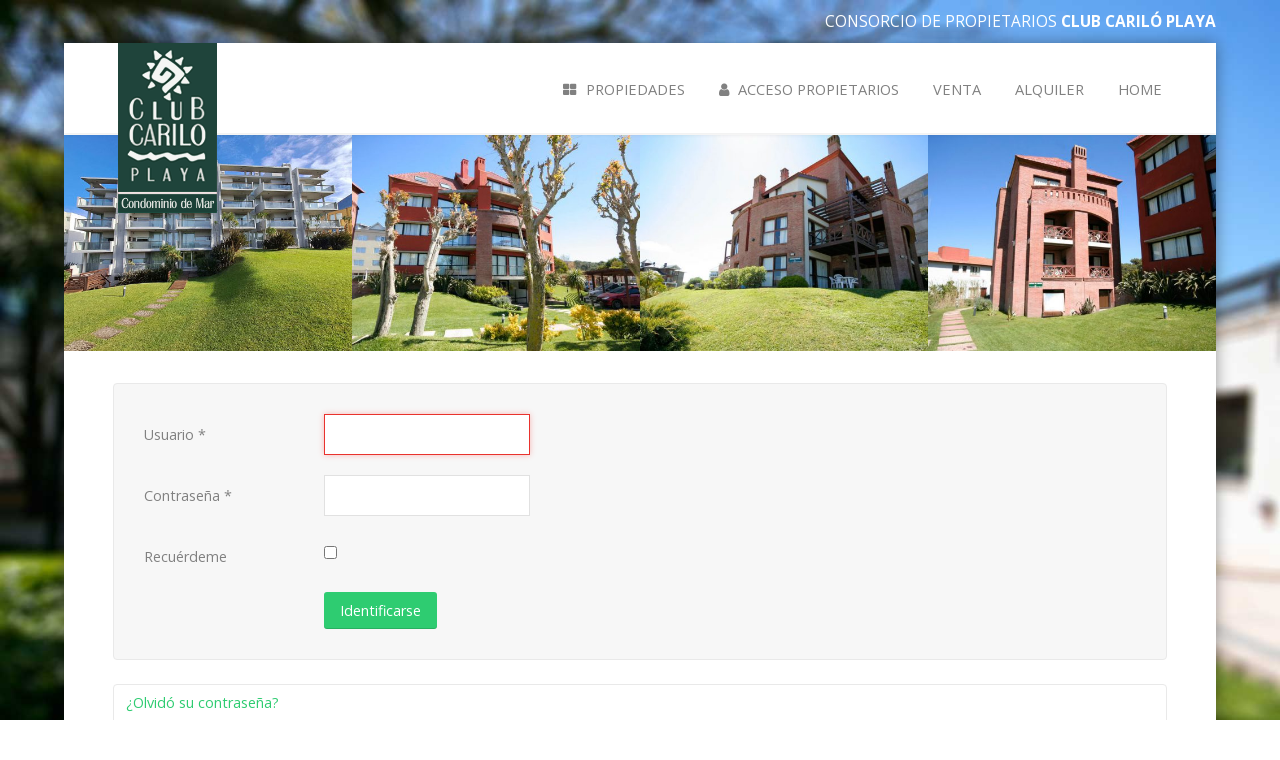

--- FILE ---
content_type: text/html; charset=utf-8
request_url: https://www.clubcariloplaya.com.ar/sistema/logineditor?return=aHR0cDovL3d3dy5jbHViY2FyaWxvcGxheWEuY29tLmFyL3Npc3RlbWEvZWRpZmljaW8tYXJlbmFzLTItYW1iaWVudGVzLWI=
body_size: 4240
content:
                <!DOCTYPE html>
<html prefix="og: http://ogp.me/ns#" lang="es-ES" dir="ltr">
        
<head>
    
            <meta name="viewport" content="width=device-width, initial-scale=1.0">
        <meta http-equiv="X-UA-Compatible" content="IE=edge" />
        

                <link rel="icon" type="image/x-icon" href="/sistema/templates/it_paradise/custom/images/carilo.ico" />
        
            
         <meta charset="utf-8" />
	<base href="https://www.clubcariloplaya.com.ar/sistema/logineditor" />
	<meta name="keywords" content="club carilo playa" />
	<meta name="rights" content="club carilo playa" />
	<meta name="description" content="club carilo playa ventas y alquileres" />
	<title>logineditor</title>
	<link href="/sistema/templates/it_paradise/uikit/css/uikit.min.css" rel="stylesheet" />
	<link href="/sistema/media/gantry5/engines/nucleus/css-compiled/nucleus.css" rel="stylesheet" />
	<link href="/sistema/templates/it_paradise/custom/css-compiled/paradise_29.css" rel="stylesheet" />
	<link href="/sistema/media/gantry5/assets/css/bootstrap-gantry.css" rel="stylesheet" />
	<link href="/sistema/media/gantry5/engines/nucleus/css-compiled/joomla.css" rel="stylesheet" />
	<link href="/sistema/media/jui/css/icomoon.css" rel="stylesheet" />
	<link href="/sistema/media/gantry5/assets/css/font-awesome.min.css" rel="stylesheet" />
	<link href="/sistema/templates/it_paradise/custom/css-compiled/paradise-joomla_29.css" rel="stylesheet" />
	<link href="/sistema/templates/it_paradise/custom/css-compiled/custom_29.css" rel="stylesheet" />
	<style>

            .g-fixed-element {
                position: fixed;
                width: 100%;
                top: 0;
                left: 0;
                z-index: 1003;
            }
        body {
    background-image: url(http://www.clubcariloplaya.com.ar/wp-content/uploads/2017/08/fondositio_BLUR_1920.jpg)!important;
    background-position: left top;
    background-size: cover;
    background-repeat: repeat;
    background-attachment: fixed!important;
    margin: 10px 0px 20px 0px;
}

#g-page-surround {
    width: 90%;
    margin: 0 auto;
}
.g-container {
    width: 95%;
}
#g-header {
    height: 90px;
}
#g-header .g-header-shadow {
    bottom: 40px;
    display: none;
}
.g-logo {
    margin: 0px;
}
#g-mainbody {
    padding: 3.5rem 0 2.5rem 0;
}
#g-header .g-main-nav .g-toplevel>li {
    text-transform: uppercase;
    font-family: "Open Sans",Arial,sans-serif;
    font-size: 11pt;
}
.g-offcanvas-right .g-offcanvas-toggle {
    right: 1.56;
    left: auto;
    float: right !important;
}
#logo-6391-particle {
   float: left;
}
#g-header .g-main-nav .g-toplevel>li.active>.g-menu-item-container {
    background: none;
}
#g-header .g-main-nav .g-toplevel>li:hover>.g-menu-item-container, #g-header .g-main-nav .g-toplevel>li.active>.g-menu-item-container {
    color: #1f443b;
}
#g-footer {
    background-color: #121212!important
}
#g-copyright {
    background-color: #121212;
    color: #aaa;
    line-height: 25px;
}
#g-copyright strong {
    color: #b8b8b8;
}
#g-copyright .g-content {
    margin: 0rem;
    padding: 0.5rem 0.8rem 0.8rem 0.8rem;
}
#g-mainbody {
    padding: 0.5rem 0 2.5rem 0;
}
#g-fullwidth>.g-container {
    margin-top: -22px !important;
}
#g-fullwidth .g-content {
    max-height: 300px;
    overflow: hidden;
}
#g-mainbody .g-content {
    margin: 0;
    padding: 0px 20px;
}
#g-mainbody h2 {
    color: #ffffff;
}
	</style>
	<script type="application/json" class="joomla-script-options new">{"csrf.token":"f203261addf477555c9dac168d722d66","system.paths":{"root":"\/sistema","base":"\/sistema"},"system.keepalive":{"interval":840000,"uri":"\/sistema\/component\/ajax\/?format=json"},"joomla.jtext":{"JLIB_FORM_FIELD_INVALID":"Campo inv\u00e1lido:&#160"}}</script>
	<script src="/sistema/media/system/js/core.js?e5c6b90d59a6d15fbeeeff097712b526"></script>
	<!--[if lt IE 9]><script src="/sistema/media/system/js/polyfill.event.js?e5c6b90d59a6d15fbeeeff097712b526"></script><![endif]-->
	<script src="/sistema/media/system/js/keepalive.js?e5c6b90d59a6d15fbeeeff097712b526"></script>
	<script src="/sistema/media/jui/js/jquery.min.js?e5c6b90d59a6d15fbeeeff097712b526"></script>
	<script src="/sistema/media/jui/js/jquery-noconflict.js?e5c6b90d59a6d15fbeeeff097712b526"></script>
	<script src="/sistema/media/jui/js/jquery-migrate.min.js?e5c6b90d59a6d15fbeeeff097712b526"></script>
	<script src="/sistema/media/system/js/punycode.js?e5c6b90d59a6d15fbeeeff097712b526"></script>
	<script src="/sistema/media/system/js/validate.js?e5c6b90d59a6d15fbeeeff097712b526"></script>
	<!--[if lt IE 9]><script src="/sistema/media/system/js/html5fallback.js?e5c6b90d59a6d15fbeeeff097712b526"></script><![endif]-->
	<script src="/sistema/media/jui/js/bootstrap.min.js?e5c6b90d59a6d15fbeeeff097712b526"></script>
	<script type="application/ld+json">
{"@context":"http:\/\/schema.org","@type":"Organization","name":"Club carilo playa","url":"https:\/\/www.clubcariloplaya.com.ar\/sistema\/"}
	</script>
	<meta name="theme-color" content="#59974C" />
	<style type="text/css"></style>

    
                
</head>

    <body class="gantry site com_users view-login no-layout no-task dir-ltr itemid-242 outline-29 g-offcanvas-right g-default g-style-preset4">
        <div style="position: relative; width: 90%; background: rgba(0,0,0,0); margin: 0 auto; text-align: right; padding-bottom: 10px;"><span style="color: #fff; font-size: 15.5px; font-weight: 400; text-transform: uppercase;">Consorcio de Propietarios <b>Club Cariló Playa</b></span></div>
                    

        <div id="g-offcanvas"  data-g-offcanvas-swipe="0" data-g-offcanvas-css3="1">
                        <div class="g-grid">                        

        <div class="g-block size-100">
             <div id="mobile-menu-8307-particle" class="g-content g-particle">            <div id="g-mobilemenu-container" data-g-menu-breakpoint="48rem"></div>
            </div>
        </div>
            </div>
    </div>
        <div id="g-page-surround">
            <div class="g-offcanvas-hide g-offcanvas-toggle" role="navigation" data-offcanvas-toggle aria-controls="g-offcanvas" aria-expanded="false"><i class="fa fa-fw fa-bars"></i></div>                        

                                        
                    
    
    
                <section id="g-container-site" class="g-wrapper">
                                    
                <header id="g-header">
                <div class="g-container">                                <div class="g-grid">                        

        <div class="g-block size-25">
             <div id="logo-6391-particle" class="g-content g-particle">            <a href="/sistema" title="logo club carilo playa" rel="home" class="g-logo ">
            <img src="/sistema/templates/it_paradise/custom/images/logo-club-carilo-playa.png" alt="logo club carilo playa" />
    </a>
            </div>
        </div>
                    

        <div class="g-block size-75">
             <div id="menu-6643-particle" class="g-content g-particle">            <nav class="g-main-nav" data-g-mobile-target data-g-hover-expand="true">
        <ul class="g-toplevel">
                                                                                                                
        
                
        
                
        
        <li class="g-menu-item g-menu-item-type-component g-menu-item-770 g-standard  ">
                            <a class="g-menu-item-container" href="/sistema/">
                                                <i class="fa fa-th-large" aria-hidden="true"></i>
                                                    <span class="g-menu-item-content">
                                    <span class="g-menu-item-title">Propiedades</span>
            
                    </span>
                                                </a>
                                </li>
    
                                                                                                
        
                
        
                
        
        <li class="g-menu-item g-menu-item-type-component g-menu-item-1220 g-standard  ">
                            <a class="g-menu-item-container" href="/sistema/reserva">
                                                <i class="fa fa-user" aria-hidden="true"></i>
                                                    <span class="g-menu-item-content">
                                    <span class="g-menu-item-title">Acceso Propietarios</span>
            
                    </span>
                                                </a>
                                </li>
    
                                                                                                
        
                
        
                
        
        <li class="g-menu-item g-menu-item-type-component g-menu-item-1184 g-standard  ">
                            <a class="g-menu-item-container" href="/sistema/venta">
                                                                <span class="g-menu-item-content">
                                    <span class="g-menu-item-title">Venta</span>
            
                    </span>
                                                </a>
                                </li>
    
                                                                                                
        
                
        
                
        
        <li class="g-menu-item g-menu-item-type-component g-menu-item-1185 g-standard  ">
                            <a class="g-menu-item-container" href="/sistema/alquiler">
                                                                <span class="g-menu-item-content">
                                    <span class="g-menu-item-title">Alquiler</span>
            
                    </span>
                                                </a>
                                </li>
    
                                                                                                
        
                
        
                
        
        <li class="g-menu-item g-menu-item-type-url g-menu-item-853 g-standard  ">
                            <a class="g-menu-item-container" href="https://www.clubcariloplaya.com.ar/">
                                                                <span class="g-menu-item-content">
                                    <span class="g-menu-item-title">Home</span>
            
                    </span>
                                                </a>
                                </li>
    
    
        </ul>
    </nav>
            </div>
        </div>
            </div>
            </div>
        
    </header>
                                
                <section id="g-fullwidth">
                <div class="g-container">                                <div class="g-grid">                        

        <div class="g-block size-100">
             <div class="g-content">
                                    <div class="platform-content"><div class="moduletable ">
						

<div class="custom"  >
	<p><img style="max-width: 25%;" src="/sistema/../wp-content/uploads/2017/08/edificio-playa-510x382.jpg" alt="Club Cariló Playa" border="0" /><img style="max-width: 25%;" src="/sistema/../wp-content/uploads/2017/08/edificio-arenas-510x382.jpg" alt="Club Cariló Playa" border="0" /><img style="max-width: 25%;" src="/sistema/../wp-content/uploads/2017/08/edificio-brisas-510x382.jpg" alt="Club Cariló Playa" border="0" /><img style="max-width: 25%;" src="/sistema/../wp-content/uploads/2017/08/edificio-del-bosque-510x382.jpg" alt="Club Cariló Playa" border="0" /></p></div>
		</div></div>
            
        </div>
        </div>
            </div>
            </div>
        
    </section>
                                
                <section id="g-system-messages">
                <div class="g-container">                                <div class="g-grid">                        

        <div class="g-block size-100">
             <div class="g-system-messages">
                                            
            
    </div>
        </div>
            </div>
            </div>
        
    </section>
                
                                
                
    
                <section id="g-container-main" class="g-wrapper">
                <div class="g-container">                    <div class="g-grid">                        

        <div class="g-block size-100">
             <section id="g-mainbody">
                                        <div class="g-grid">                        

        <div class="g-block size-100">
             <div class="g-content">
                                                            <div class="platform-content row-fluid"><div class="span12"><div class="login">
									<form action="/sistema/logineditor?task=user.login" method="post" class="form-validate form-horizontal well">
		<fieldset>
			
<div class="control-group">
			<div class="control-label">
			<label id="username-lbl" for="username" class="required">
	Usuario<span class="star">&#160;*</span></label>
					</div>
		<div class="controls">
		<input type="text" name="username" id="username"  value="" class="validate-username required" size="25"       required aria-required="true"   autofocus    />
	</div>
</div>

<div class="control-group">
			<div class="control-label">
			<label id="password-lbl" for="password" class="required">
	Contraseña<span class="star">&#160;*</span></label>
					</div>
		<div class="controls">
		<input
	type="password"
	name="password"
	id="password"
	value=""
	  class="validate-password required"   size="25" maxlength="99" required aria-required="true" />	</div>
</div>
										<div class="control-group">
					<div class="control-label">
						<label for="remember">
							Recuérdeme						</label>
					</div>
					<div class="controls">
						<input id="remember" type="checkbox" name="remember" class="inputbox" value="yes" />
					</div>
				</div>
						<div class="control-group">
				<div class="controls">
					<button type="submit" class="btn btn-primary">
						Identificarse					</button>
				</div>
			</div>
						<input type="hidden" name="return" value="" />
			<input type="hidden" name="f203261addf477555c9dac168d722d66" value="1" />		</fieldset>
	</form>
</div>
<div>
	<ul class="nav nav-tabs nav-stacked">
		<li>
			<a href="/sistema/logineditor?view=reset">
				¿Olvidó su contraseña?			</a>
		</li>
		<li>
			<a href="/sistema/logineditor?view=remind">
				¿Recordar su usuario?			</a>
		</li>
					</ul>
</div></div></div>
    
            
    </div>
        </div>
            </div>
            
    </section>
        </div>
            </div>
    </div>
        
    </section>
    
        
    </section>
    
                                    
                    
    
    
                <section id="g-container-footer" class="g-wrapper">
                                    
                <footer id="g-footer">
                <div class="g-container">                                <div class="g-grid">                        

        <div class="g-block size-33">
             <div class="g-content">
                                    <div class="platform-content"><div class="moduletable ">
						

<div class="custom"  >
	<p style="text-align: left;"><span style="color: #8b8b8b;"><span style="color: #ffffff; font-size: 15pt; font-weight: 300;">Consorcio de Propietarios Club Cariló Playa</span> Avutarda 884, Cariló, Prov. de Buenos Aires | WhatsApp: +54 9 2254 53-9413</span> <span style="color: #dadada;">Consorcio administrado por Vínculos SRL<br /> <b>WhatsApp: +54 9 2254 42-2041</b></span></p></div>
		</div></div>
            
        </div>
        </div>
                    

        <div class="g-block size-34">
             <div class="g-content">
                                    <div class="platform-content"><div class="moduletable ">
						

<div class="custom"  >
	<p style="margin-top: 0px;"><span style="color: #ffffff; font-size: 15pt; font-weight: 300;">Alquileres</span><br /> Vínculos SRL</p>
<p><a style="background: #3c6346; color: #fff; padding: 9px 20px; text-decoration: none;" href="https://wa.me/5492254539413" target="_blank" rel="noopener noreferrer"> <img style="vertical-align: middle; margin-right: 8px;" src="https://cdn-icons-png.flaticon.com/512/733/733585.png" alt="WhatsApp" width="20" /> +54 9 2254 53-9413 </a></p>
<p style="margin-top: 0px;"><span style="color: #ffffff; font-size: 15pt; font-weight: 300;">Ventas</span><br /> Santamarina Propiedades</p>
<p><a style="background: #3c6346; color: #fff; padding: 9px 20px; text-decoration: none;" href="https://wa.me/5491159003988" target="_blank" rel="noopener noreferrer"> <img style="vertical-align: middle; margin-right: 8px;" src="https://cdn-icons-png.flaticon.com/512/733/733585.png" alt="WhatsApp" width="20" /> +54 9 11 5900-3988 </a></p></div>
		</div></div>
            
        </div>
        </div>
                    

        <div class="g-block size-33">
             <div class="g-content">
                                    <div class="platform-content"><div class="moduletable ">
						

<div class="custom"  >
	<div style="background: #d32955; padding: 9px 0px; width: 200px !important; margin: 0 auto; text-align: center; margin-top: 10px;"><a style="color: #fff; font-weight: bold;" href="/sistema/alquiler?typeSearch=13&amp;featured=0&amp;geolocation=0&amp;radius=0.1&amp;resetSearch=1&amp;view_mode=0&amp;list_layout=2">ALQUILER</a></div></div>
		</div></div>
            
        </div>
        </div>
            </div>
            </div>
        
    </footer>
                                
                <section id="g-copyright">
                <div class="g-container">                                <div class="g-grid">                        

        <div class="g-block size-100">
             <div class="g-content">
                                    <div class="platform-content"><div class="moduletable ">
						

<div class="custom"  >
	<div style="text-align: left !important; color: #b8b8b8 !important;"><strong>Club Cariló Playa</strong> - Condominio de Mar<br /><a style="color: #b8b8b8;" href="https://www.carilo.com" target="_blank" rel="noopener noreferrer">Diseño Web y Fotos:</a><a style="color: #b8b8b8;" href="https://www.cabañas.com" target="_blank" rel="noopener noreferrer"> Cabañas.com</a></div></div>
		</div></div>
            
        </div>
        </div>
            </div>
            </div>
        
    </section>
        
    </section>
    
                                                    
                <section id="g-to-top">
                <div class="g-container">                                <div class="g-grid">                        

        <div class="g-block size-100">
             <div id="totop-7314-particle" class="g-content g-particle">            <div class="totop g-particle">
    <div class="g-totop style1">
        <a href="#" id="g-totop-button" rel="nofollow" data-uk-smooth-scroll>
            <i class="fa fa-angle-up"></i>                    </a>
    </div>
</div>
            </div>
        </div>
            </div>
            </div>
        
    </section>
                                
                        

        </div>
                    

                        <script type="text/javascript" src="/sistema/media/gantry5/assets/js/main.js"></script>
    <script type="text/javascript" src="/sistema/templates/it_paradise/uikit/js/uikit.min.js"></script>
    <script type="text/javascript">
		(function($) {
			$(document).ready(function() {
				$(window).scroll(function() {
					if ($(document).scrollTop() < 500 || $(window).width() < 767) {
				        $('#g-totop-button').removeClass('totopfixed');

				    } else {
				        $('#g-totop-button').addClass('totopfixed');

				    }
				});
			});
		})(jQuery);
	</script>
    <script type="text/javascript" src="/sistema/templates/it_paradise/js/template.js"></script>
    <script type="text/javascript" src="/sistema/templates/it_paradise/js/scrollReveal.min.js"></script>
    <script type="text/javascript">
			window.sr = new scrollReveal({ mobile: false });
		</script>
    

    

        
    <script defer src="https://static.cloudflareinsights.com/beacon.min.js/vcd15cbe7772f49c399c6a5babf22c1241717689176015" integrity="sha512-ZpsOmlRQV6y907TI0dKBHq9Md29nnaEIPlkf84rnaERnq6zvWvPUqr2ft8M1aS28oN72PdrCzSjY4U6VaAw1EQ==" data-cf-beacon='{"version":"2024.11.0","token":"919b59fb03fc48299ab8c1eba899106a","r":1,"server_timing":{"name":{"cfCacheStatus":true,"cfEdge":true,"cfExtPri":true,"cfL4":true,"cfOrigin":true,"cfSpeedBrain":true},"location_startswith":null}}' crossorigin="anonymous"></script>
</body>
</html>


--- FILE ---
content_type: text/css
request_url: https://www.clubcariloplaya.com.ar/sistema/templates/it_paradise/custom/css-compiled/custom_29.css
body_size: -352
content:
/*7f98a33bf3affa738060584508ffb8c9*/
